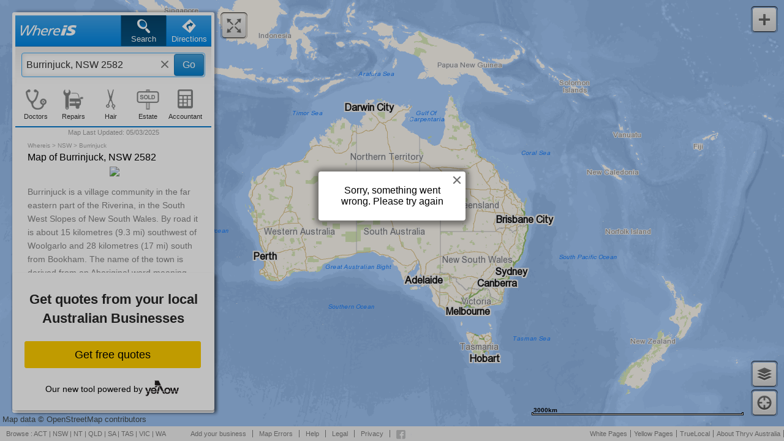

--- FILE ---
content_type: text/html;charset=utf-8
request_url: https://www.whereis.com/nsw/burrinjuck-2582/index-r
body_size: 11979
content:
<!doctype html>
<html lang="en" class="no-js">
<head>
    <meta http-equiv="X-UA-Compatible" content="IE=edge,IE=7,chrome=1">
    
    
    <!--[if lt IE 7 ]>
        <script type="text/javascript">
            document.getElementsByTagName('html')[0].className += " ie ie6";
        </script>
    <![endif]-->

    <!--[if IE 7 ]>
        <script type="text/javascript">
            document.getElementsByTagName('html')[0].className += " ie ie7";
        </script>
    <![endif]-->

    <!--[if IE 8 ]>
        <script type="text/javascript">
            document.getElementsByTagName('html')[0].className += " ie ie8";
        </script>
    <![endif]-->

    <!--[if IE 9 ]>
        <script type="text/javascript">
            document.getElementsByTagName('html')[0].className += " ie ie9";
        </script>
    <![endif]-->

    <!--[if (gt IE 9)|!(IE)]><!-->
        <script type="text/javascript">
            if(document.documentMode) {
                document.getElementsByTagName('html')[0].className += " ie ie10plus";
                document.getElementsByTagName('html')[0].className += " gtie9";
            }
        </script>
    <!--<![endif]-->

    <script>
        
        
        var orp_endPoint = "http://sensei-collector.in.paws-sensis.com.au";
        var orp_referredBy = "WIS1MOB";
    </script>

    <meta http-equiv="Content-Type" content="text/html; charset=UTF-8">

    <title>Businesses in Burrinjuck, NSW 2582 starting with R | Whereis&reg;</title>

    <meta name="viewport" content="initial-scale=1.0, minimum-scale=1.0, maximum-scale=1.0, user-scalable=0, minimal-ui">
    <meta name="HandheldFriendly" content="True">
    <meta name="MobileOptimized" content="320">

    <link rel="shortcut icon" href="/favicon.ico?v=2">
    <link rel="apple-touch-icon" href="/assets/wone-icon-iphone-57px-98ab0d585479cb189732f9fe3e7443b6.png">
    <link rel="apple-touch-icon" sizes="72x72" href="/assets/wone-icon-ipad-72px-3d28bdd864bcc9fcb6592ad64b009a89.png">
    <link rel="apple-touch-icon" sizes="114x114" href="/assets/wone-icon-iphone-retina-114px-32027c38bf31e78972e841b7b0777765.png">
    <link rel="apple-touch-icon" sizes="144x144" href="/assets/wone-icon-ipad-retina-144px-9cc5dd764ae9880ca163e495b5d04c5f.png">

    <!-- iOS web app, delete if not needed. https://github.com/h5bp/mobile-boilerplate/issues/94 -->
    <meta name="apple-mobile-web-app-capable" content="yes">
    <meta name="apple-mobile-web-app-status-bar-style" content="black">

    
    <meta name="apple-itunes-app" content="app-id=452185210,app-argument=whereismobile"/>


    <script>(function(){var a;if(navigator.platform==="iPad"){a=window.orientation!==90||window.orientation===-90?"images/startup-tablet-landscape.png":"images/startup-tablet-portrait.png"}else{a=window.devicePixelRatio===2?"images/startup-retina.png":"images/startup.png"}document.write('<link rel="apple-touch-startup-image" href="'+a+'"/>')})()</script>

    <!-- The script prevents links from opening in mobile safari. https://gist.github.com/1042026 -->
    <!-- <script>(function(a,b,c){if(c in b&&b[c]){var d,e=a.location,f=/^(a|html)$/i;a.addEventListener("click",function(a){d=a.target;while(!f.test(d.nodeName))d=d.parentNode;"href"in d&&(d.href.indexOf("http")||~d.href.indexOf(e.host))&&(a.preventDefault(),e.href=d.href)},!1)}})(document,window.navigator,"standalone")</script> -->

    <!-- Mobile IE allows us to activate ClearType technology for smoothing fonts for easy reading -->
    <meta http-equiv="cleartype" content="on">
    <meta name="msapplication-tap-highlight" content="no"/>

    

    <!-- Verification meta tags -->
    <meta name="google-site-verification" content="p5b8ve605xZn2_VRbf7_5XhDDw12vJT3vyV5Q5gh8Ho"/>
    <meta name="msvalidate.01" content="F9075CE4EF231A44741116EDF49BAFA0"/>
    <meta name="google-site-verification" content="M4l7zd8cTcrE0jJm0xbtm6tXkeqBe0PjcMN8KQGoGEM"/>
    <meta name="msvalidate.01" content="A021939E8DFD3DB648C1B74E9FDB88BD"/>

    

    







    
    <meta name="description" content="Maps of Businesses &amp; Services in Burrinjuck, NSW 2582 starting with R"/>
    <meta name="keywords" content="Burrinjuck maps, map of Burrinjuck, Burrinjuck driving directions, Burrinjuck street directory, Burrinjuck street maps"/>




    


    <meta name="robots" content="noarchive"/>


    


    <link href="https://www.whereis.com/nsw/burrinjuck-2582/index-r" rel="canonical">

    
    
    <meta name="verify-v1" content="yMfb+VfIkoi1No40EiX+rGqBqxL0IQ7nBt8ooOf522U="/>


    <meta name="layout" content="main"/>
    <meta name="google-site-verification" content="hfWAp8Df00kZmlPMjhIa5R4pNwJUJpadoQLlO2A7zHU"/>


    <link rel="stylesheet" href="/assets/whereis-a3cf48efb846fe049a997d81d5591081.css"/>

    <script type="text/javascript">
        var BASE_URL = "/";
        var WHEREIS_SERVER = "https://www.whereis.com";

        //image resources
        var IMG_CURRENT_LOCATION_MARKER = "/assets/map/current_location_marker@2x-b9cc4d8d6b4cc79e5277379e300232fd.png";
        var IMG_LAST_LOCATION_MARKER = "/assets/map/last_known_location_marker@2x-f96cad8598c555e136cd032ae82f1d4f.png";

        var IMG_POI_SHADOW = "/assets/map/POI_shadow@2x-554abea763fb951da93c58b7c91706e4.png";
        var IMG_POI_SHADOW_SELECTED = "/assets/map/POI_shadow_selected@2x-123f82f604a644b92ec1841022abc67c.png";

        var IMG_POI_ORGANIC_SELECTED = "/assets/map/POI_organic_selected@2x-12ade228d230c8b23ec663adba18623a.png";
        var IMG_POI_ORGANIC_UNSELECTED = "/assets/map/POI_organic_unselected@2x-31f61c1bcb4be86af5aceb6e95ce9844.png";

        var IMG_POI_PA_SELECTED = "/assets/map/POI_pa_selected@2x-092360fbce8b9f169074778eeec4fb71.png";
        var IMG_POI_PA_UNSELECTED = "/assets/map/POI_pa_unselected@2x-3a4ea4f684ae32fbc0f0401aebd38106.png";

        var IMG_DIRECTIONS_START = "/assets/directions/directions-start-573bad3a3b1a733133aa322b1a45220e.png";

        var IMG_DIRECTIONS_MIDDLE_B = "/assets/directions/directions-middle-b-3f7e47b629af9618a370c8cfff3b79eb.png";
        var IMG_DIRECTIONS_END_B = "/assets/directions/directions-end-b-68f743c473b06e3efb0a030f5799ccbc.png";

        var IMG_DIRECTIONS_MIDDLE_C = "/assets/directions/directions-middle-c-2867df7e250f0740396c5a2e7d19a379.png";
        var IMG_DIRECTIONS_END_C = "/assets/directions/directions-end-c-9786158f9bfc2dd892d7b862addd9d2f.png";

        var IMG_DIRECTIONS_MIDDLE_D = "/assets/directions/directions-middle-d-5e2739accee94ea11afa56ff1fb9ba7b.png";
        var IMG_DIRECTIONS_END_D = "/assets/directions/directions-end-d-6334808ed23af606386504014bbdc33f.png";

        var IMG_DIRECTIONS_MIDDLE_E = "/assets/directions/directions-middle-e-a81db999454b9138aaa06708f94253f1.png";
        var IMG_DIRECTIONS_END_E = "/assets/directions/directions-end-e-626ce9e682e2b3539ee2c31f91dd9844.png";

        var IMG_DIRECTIONS_MIDDLE_F = "/assets/directions/directions-middle-f-86c794d36a6a0e2f795c649669740d95.png";
        var IMG_DIRECTIONS_END_F = "/assets/directions/directions-end-f-99d3979bad91b659a6ddacd68e1386f2.png";

        var IMG_DIRECTIONS_END_G = "/assets/directions/directions-end-g-13511111e9f6d2334edba54671f0c1a0.png";

        var IMG_THROUGHPOINT = "/assets/directions/throughpoint-522fb13308b37d67e1510d0a55fc094b.png";
        var IMG_THROUGHPOINT_MOVE = "/assets/directions/throughpoint-move-8eb71418bffa294e719f2d1bd915a7a8.png";

        var IMG_CLOUD_POPUP = "/assets/popup/cloud-popup-relative_v6-a673c9f3fe121e05b4c8c2543eb84be7.png";

        var IMG_NO_SEARCH_RESULT = "/assets/no_search_results-455eae4d819661a15b36637237b13afe.png";

        var DRAG_VIA_CURSOR = "/assets/cursors/dragvia-3081543fe6ac09f0e4d41a67c626bc68.cur";
        var DRAG_VIA_CURSOR_IE = "/assets/cursors/dragviaie-2934adc460b31089a4cdc7f738f1bd9b.cur";

        var GRAB_CURSOR = "/assets/cursors/grab-b98e33595f5a5228658b776e5ab3e0db.cur";

        var HAND_VIA_CURSOR = "/assets/cursors/handvia-7c6e9f27f1ab2247c786eb6494ead4e0.cur";
        var HAND_VIA_CURSOR_IE = "/assets/cursors/handviaie-e766ebf2cfca6b424d2a102e46156114.cur";


    </script>

    <script type="text/javascript" src="https://api.ems.sensis.com.au/v2/web/js/ems/?token=3501560855230602240&amp;libraries=whereisone,services"></script>

    <!-- Paste the following snippet in the head element of your page or pages. -->

    <script>
      (function () {
        // Create a script tag for loading the library
        var script = document.createElement("script");

        // Initialize the Web-SDK at the onLoad event of the script tag above so it will be called when the library is loaded.
        script.onload = () => {
          window.GrafanaFaroWebSdk.initializeFaro({
            // Mandatory, the URL of the Grafana Cloud collector with embedded application key.
            url: 'https://faro-collector-prod-au-southeast-1.grafana.net/collect/9465c7611927bd0ed789b3aea2feafc5',

            // Mandatory, the identification label(s) of your application
            app: {
              name: 'whereis',
              version: "1.0.0",
            },

          });
        };

        // Set the source of the script tag to the CDN
        script.src =
          "https://unpkg.com/@grafana/faro-web-sdk@^1.4.0/dist/bundle/faro-web-sdk.iife.js";

        // Append the script tag to the head of the HTML page
        document.head.appendChild(script);
      })();
    </script>


    

    <!-- Start Visual Website Optimizer (VWO) Async SmartCode -->
    <script type='text/javascript'>
        window._vwo_code = window._vwo_code || (function () {
            var account_id = 437986,
                settings_tolerance = 2000,
                library_tolerance = 2500,
                use_existing_jquery = false,
                is_spa = 1,
                hide_element = 'body',

                /* DO NOT EDIT BELOW THIS LINE */
                f = false, d = document, code = {
                    use_existing_jquery: function () {
                        return use_existing_jquery;
                    }, library_tolerance: function () {
                        return library_tolerance;
                    }, finish: function () {
                        if (!f) {
                            f = true;
                            var a = d.getElementById('_vis_opt_path_hides');
                            if (a) a.parentNode.removeChild(a);
                        }
                    }, finished: function () {
                        return f;
                    }, load: function (a) {
                        var b = d.createElement('script');
                        b.src = a;
                        b.type = 'text/javascript';
                        b.innerText;
                        b.onerror = function () {
                            _vwo_code.finish();
                        };
                        d.getElementsByTagName('head')[0].appendChild(b);
                    }, init: function () {
                        window.settings_timer = setTimeout('_vwo_code.finish()', settings_tolerance);
                        var a = d.createElement('style'),
                            b = hide_element ? hide_element + '{opacity:0 !important;filter:alpha(opacity=0) !important;background:none !important;}' : '',
                            h = d.getElementsByTagName('head')[0];
                        a.setAttribute('id', '_vis_opt_path_hides');
                        a.setAttribute('type', 'text/css');
                        if (a.styleSheet) a.styleSheet.cssText = b; else a.appendChild(d.createTextNode(b));
                        h.appendChild(a);
                        this.load('https://dev.visualwebsiteoptimizer.com/j.php?a=' + account_id + '&u=' + encodeURIComponent(d.URL) + '&f=' + (+is_spa) + '&r=' + Math.random());
                        return settings_timer;
                    }
                };
            window._vwo_settings_timer = code.init();
            return code;
        }());
    </script>
    <!-- End Visual Website Optimizer (VWO) Async SmartCode -->
    <!-- DTM to Adobe Launch Migration -->
    <script src="//assets.adobedtm.com/6bd430cdbc16/4f4b6e50fb73/launch-2ba1b7e18e44.min.js" async></script>
    <!-- end of Adobe Launch script -->

</head>
<body>
    

<div id='features' class='hide' data-directions-add-waypoints='true' data-directions-swap-waypoints='true' data-directions-draggyroute='true' data-geolocation-locate-onload='true' data-suggestions-predictive='true' data-suggestions-highlight-matches='true' data-saveaddress='false'></div>
<div id='appSettings' class='hide' data-search-page-size='20' data-suggestions-predictive-rows='12' data-suggestions-predictive-debounce-milliseconds='200' data-suggestions-predictive-minimum-characters='2' data-draggyRoute-addressPopup-debounce-milliseconds='200'></div>

<div id="application" class='displaying-map'>
    

    
    <div id="minMapButton" class="mapButtonContainer">
        <div class="mapButtonWrapper">
            <p class="whereis-spritables-collapse"></p>
        </div>
    </div>

    <div id="container" class="">
        <div class='nonscrollable'>
            
            <div id="fullMapButton" class="mapButtonContainer">
                <div class="mapButtonWrapper">
                    <p class="whereis-spritables-expand"></p>
                </div>
            </div>

            <div class="shadowFillerLeft"></div>

            <div class="shadowFillerRight"></div>

            <header>
    
        
        
    
    <div id="directions-tab" class="tab">
        <p class="tab-icon whereis-spritables-direction-tab-icon"></p>
        <p class="tab-text">Directions</p>
    </div>
    <div id="search-tab" class="tab selected">
        <p class="tab-icon whereis-spritables-search-tab-icon"></p>
        <p class="tab-text">Search</p>
    </div>
    <div id="whereis-logo" class="tab">
        <a href="/" class="whereis-spritables-whereis-logo">
        </a>
    </div>
</header>
            <div id="directions-container">
    <div id="directions-summary-wrapper">
        <div class="directions-container-left">
            <div id="edit-directions" class="button">Edit</div>
        </div>
        <div id="directions-container-center" class='direction-summary-duration-distance-container'>
            <div id="directions-distance-container" class='directions-summary-distance'>
                <div id="directions-summary-separator-line" class='direction-summary-durations-separator'></div>
                <div id="directions-distance-value" class='direction-summary-value'></div>
                <div id="directions-distance-label" class='direction-summary-label'>distance</div>
            </div>
            <div id="directions-duration-container" class='directions-summary-duration'>
                <div id="directions-duration-value" class='direction-summary-value'></div>
                <div id="directions-duration-label" class='direction-summary-label'>duration</div>
            </div>
        </div>
        <div class="directions-container-right">
            <div id="directions-toggle" class="button">List</div>
        </div>
    </div>
</div>
                <div id="search-container" class="input-field-container">
        <div class="search-form">
    <form>
        <div class="search-text-container liquid-input-text">
            <input id="searchBox" class="search-input input-text input-text-input" placeholder="Business or Address" type="text" name="query" autocomplete="off">
            <div class='search-spinner hide'>
                <img src="/assets/spinner/spinner@2x-0472c9058033f76e62dd266e2ccbb1b8.gif" height="33" width="33"/>
            </div>
            <button id="searchButton" class="search-button blue-button">Go</button>
        </div>
    </form>
</div>

        <div id="map-toggle" class="button" style='display: none'>List</div>
    </div>

    <div class="auto-suggestions-padds-wrapper">
        <div class="auto-suggestions-padds">
            <div class="auto-suggestions-stretch-container">
                <div class="auto-suggestions-wrapper for-search">
                    <div id="container-auto-suggestions" class="auto-suggestions-container hide-auto-suggestions"></div>
                    <div id="container-disambiguation-suggestions" class="disambiguation-suggestions-container hide-auto-suggestions"></div>
                </div>
            </div>
        </div>
    </div>

        </div>
        <div id="panel"><script src="/assets/mapLastUpdate-7ce571eddecd3eb280f8694b460438ea.js" type="text/javascript" ></script>
    <div id="directions-panel" class="hide">
        <div id="directions-scroller">

            <form id="directions-form">
                <div class='form-submission-overlay hide'></div>

                <div class="directions-fields-container"></div>

                <div id="directions-fields-buttons">
                    <ul class="flow-layout">
                        <li class="cell">
                            <div id="directions-add-waypoint-button" class="content-wrapper">
                                <div class="cell-image whereis-spritables-add"></div>

                                <div class="cell-text">Add</div>
                            </div>
                        </li>
                        <li class="cell">
                            <div id="directions-reverse-button" class="content-wrapper">
                                <div class="cell-image whereis-spritables-reverse"></div>

                                <div class="cell-text">Reverse</div>
                            </div>
                        </li>
                        <li class="cell">
                            <div id="directions-clear-waypoint-button" class="content-wrapper">
                                <div class="cell-image whereis-spritables-remove"></div>

                                <div class="cell-text">Clear</div>
                            </div>
                        </li>
                    </ul>
                </div>


                <div id="directions-route-options-container" class="clearfix">
                    <div id="travel-mode-wrapper">
                        <div id="travel-mode-arrow">
                            <div class="whereis-spritables-arrow-blue-down"></div>
                        </div>
                        <select id="travel-mode" class="" name="mode">
                            <option value="fastest_tolls">Fastest (with tolls)</option>
                            <option value="fastest_notolls">Fastest (without tolls)</option>
                            <option value="shortest_tolls">Shortest (with tolls)</option>
                            <option value="shortest_notolls">Shortest (without tolls)</option>
                            <option value="walking">Walking</option>
                        </select>
                    </div>

                    <div class="directions-button-wrapper">
                        <div id="directions-spinner" class="hide">
                            <img src="/assets/spinner/spinner@2x-0472c9058033f76e62dd266e2ccbb1b8.gif" height="33" width="33"/>
                        </div>
                        <button id="directions-button"
                                class="blue-button">Get Directions</button> 
                    </div>
                </div>

                <div id="directions-message-container"></div>
            </form>

            <div id='directions-summary' style='display:none'></div>

            <div id="directions-instructions"></div>

            <div id="directions-sharing-wrapper"></div>

            <div id="direction-suggestions" style='display:none'></div>
            
            
            

        </div>

    </div>

    <div id="panel-footer">
        <div class="quickpanel-footer-container" style="overflow: hidden;">
            <div id="quicklinks-panel" class="show">
                <table id="home-page-quick-links-table">
                    <tr class="quick-links-tr">
                        <td id="quick-doctors" class="quick-links-td" value="Doctors">
                            <div id="quick-doctors-icon"
                                 class="quick-links-icon whereis-spritables-quick-doctors-icon"></div>

                            <div id="quick-doctors-label" class="quick-links-label">Doctors</div>
                        </td>
                        <td id="quick-mechanics" class="quick-links-td" value="Mechanics">
                            <div id="quick-mechanics-icon"
                                 class="quick-links-icon whereis-spritables-quick-mechanics-icon"></div>

                            <div id="quick-mechanics-label" class="quick-links-label">Repairs</div>
                        </td>
                        <td id="quick-hairdressers" class="quick-links-td" value="Hairdressers">
                            <div id="quick-hairdressers-icon"
                                 class="quick-links-icon whereis-spritables-quick-hairdressers-icon"></div>

                            <div id="quick-hairdressers-label" class="quick-links-label">Hair</div>
                        </td>
                        <td id="quick-realestate" class="quick-links-td" value="Real estate agents">
                            <div id="quick-realestate-icon"
                                 class="quick-links-icon whereis-spritables-quick-realestate-icon"></div>

                            <div id="quick-realestate-label" class="quick-links-label">Estate</div>
                        </td>
                        <td id="quick-accountant" class="quick-links-td" value="Accountants">
                            <div id="quick-accountant-icon"
                                 class="quick-links-icon whereis-spritables-quick-accountant-icon"></div>

                            <div id="quick-accountant-label" class="quick-links-label">Accountant</div>
                        </td>
                    </tr>

                </table>
                <div id="MapUpdated1" style="display: block;"><hr style="background-color:#087cce;  height:2px; border:0; margin-top:0px; margin-bottom: 2px;">
                	<div id="date-label" style="color: #a0a0a0;text-align: center;font-size: 11px;">Map Last Updated: <span class="mapLastUpdate"></span></div>
                </div>
            </div>

            <div id="panel-footer-container" class="panel-footer-activator-container">
                <div class="panel-footer-activator">
                    <span class='panel-footer-dropdown-arrow whereis-spritables-arrow-up'></span>
                </div>
            </div>
        </div>
    </div>

    <div id="filter-panel" class="hide">
        <table id="filter-table">
            <tr>
                <td id='result-summary' class="result-summary">1 results of 1</td>
                <td id="open-now-td" class="filterOption">
                    <span id="openNowLabel">Open Now</span>
                    <label class="switch">
                        <input id="openNowFilterState" type="checkbox">
                        <span id="openNowFilterToggle" class="slider round"></span>
                    </label>
                </td>
            </tr>
        </table>
    </div>

    <div id="result-panel" class="">
        <div id="result-scroller">
            

            <div id="search-results-list">
                
                
            </div>

            

            <div id="pagination-container">
                
            </div>
            
            




    <div id="seo-content">
        

    <div class='state'>
        <div class='heading'>
            <p><a href="/">Whereis</a> > <a href="/nsw">NSW</a> > <span>Burrinjuck</span></p>
            <h1>Map of Burrinjuck, NSW 2582</h1>

            
    
    <div class="suburb-info">
        <div class="suburb-info-image"><img src="https://upload.wikimedia.org/wikipedia/commons/thumb/c/cf/On_the_top_of_Burrinjuck_Dam%2C_Visit_of_State_Governors_to_Burrinjuck_Dam%2C_Burrinjuck_NSW_%2827835735166%29.jpg/330px-On_the_top_of_Burrinjuck_Dam%2C_Visit_of_State_Governors_to_Burrinjuck_Dam%2C_Burrinjuck_NSW_%2827835735166%29.jpg"></div>
        <blockquote cite="https://en.wikipedia.org/wiki/Burrinjuck,_New_South_Wales">Burrinjuck is a village community in the far eastern part of the Riverina, in the South West Slopes of New South Wales. By road it is about 15 kilometres (9.3 mi) southwest of Woolgarlo and 28 kilometres (17 mi) south from Bookham. The name of the town is derived from an Aboriginal word meaning 'mountain with a rugged top'. At the 2016 census, the Burrinjuck area had a population of 19.<br/><br/>The village is on the western side of Burrinjuck Dam which holds water from the Murrumbidgee River and which was constructed between 1907 and 1928 (with World War I interfering with the timing of the construction).<br/><br/>During the construction of the dam and in the time during which it filled, there was a settlement known as 'Barren Jack City' facing the river at the base of the Burrinjuck mountain. Much of its site was later submerged as the dam water rose.<br/><br/>Burrinjuck includes part of one of the proposed sites for Australia's national capital, which was known as Mahkoolma. The capital was to be located in the upper reaches of nearby Carrolls Creek,<br/><br/>Barren Jack Post Office opened on 23 May 1907, was renamed Burrinjuck in 1911, and closed in 1979.</blockquote>
    <div class="suburb-info-links"><a href="https://en.wikipedia.org/wiki/Burrinjuck,_New_South_Wales" target="_blank" rel="nofollow">Wikipedia,</a> <a href="http://creativecommons.org/licenses/by-sa/3.0/" target="_blank" rel="nofollow">CC-BY-SA license</a></div>
    </div>


        </div>

        
        
            <div class="tabs">
                <div id='popular-headings' class="seo-tab threeTab "> Popular </div>
                <div id='alphabetical-headings' class="seo-tab threeTab selected"> Businesses </div>
                <div id='street-list' class="seo-tab threeTab"> Streets </div>
            </div>
            <div id='popular-categories' class="tab-pane ">
                <h2>Popular businesses & services in Burrinjuck </h2>

                <ul>
                    
                        <li class='category-link'><a href="/nsw/burrinjuck-2582/category-caravan-parks" data-state="NSW" data-suburb="Burrinjuck" data-category="category-caravan-parks" data-search-term="Caravan Parks" title="Show a map of Burrinjuck, New South Wales" ><h3>Caravan Parks</h3></a></li>
                    
                </ul>
            </div>
        <div id='alphabetic-categories' class='tab-pane alphabetic selected'>
            <ul class='alphabet-navigation clearfix'>
                
                    <li
                        
                            class='alphabet-category-link'
                        
                    >
                        <a href="/nsw/burrinjuck-2582/index-a" data-state="NSW" data-suburb="Burrinjuck" data-letter="a" data-postcode="2582"
                           title="Show list of categories beginning with A for Burrinjuck">A
                        </a>
                    </li>
                
                    <li
                        
                            class='alphabet-category-link'
                        
                    >
                        <a href="/nsw/burrinjuck-2582/index-b" data-state="NSW" data-suburb="Burrinjuck" data-letter="b" data-postcode="2582"
                           title="Show list of categories beginning with B for Burrinjuck">B
                        </a>
                    </li>
                
                    <li
                        
                            class='alphabet-category-link'
                        
                    >
                        <a href="/nsw/burrinjuck-2582/index-c" data-state="NSW" data-suburb="Burrinjuck" data-letter="c" data-postcode="2582"
                           title="Show list of categories beginning with C for Burrinjuck">C
                        </a>
                    </li>
                
                    <li
                        
                            class='alphabet-category-link'
                        
                    >
                        <a href="/nsw/burrinjuck-2582/index-d" data-state="NSW" data-suburb="Burrinjuck" data-letter="d" data-postcode="2582"
                           title="Show list of categories beginning with D for Burrinjuck">D
                        </a>
                    </li>
                
                    <li
                        
                            class='alphabet-category-link'
                        
                    >
                        <a href="/nsw/burrinjuck-2582/index-e" data-state="NSW" data-suburb="Burrinjuck" data-letter="e" data-postcode="2582"
                           title="Show list of categories beginning with E for Burrinjuck">E
                        </a>
                    </li>
                
                    <li
                        
                            class='alphabet-category-link'
                        
                    >
                        <a href="/nsw/burrinjuck-2582/index-f" data-state="NSW" data-suburb="Burrinjuck" data-letter="f" data-postcode="2582"
                           title="Show list of categories beginning with F for Burrinjuck">F
                        </a>
                    </li>
                
                    <li
                        
                            class='alphabet-category-link'
                        
                    >
                        <a href="/nsw/burrinjuck-2582/index-g" data-state="NSW" data-suburb="Burrinjuck" data-letter="g" data-postcode="2582"
                           title="Show list of categories beginning with G for Burrinjuck">G
                        </a>
                    </li>
                
                    <li
                        
                            class='alphabet-category-link'
                        
                    >
                        <a href="/nsw/burrinjuck-2582/index-h" data-state="NSW" data-suburb="Burrinjuck" data-letter="h" data-postcode="2582"
                           title="Show list of categories beginning with H for Burrinjuck">H
                        </a>
                    </li>
                
                    <li
                        
                            class='alphabet-category-link'
                        
                    >
                        <a href="/nsw/burrinjuck-2582/index-i" data-state="NSW" data-suburb="Burrinjuck" data-letter="i" data-postcode="2582"
                           title="Show list of categories beginning with I for Burrinjuck">I
                        </a>
                    </li>
                
                    <li
                        
                            class='alphabet-category-link'
                        
                    >
                        <a href="/nsw/burrinjuck-2582/index-j" data-state="NSW" data-suburb="Burrinjuck" data-letter="j" data-postcode="2582"
                           title="Show list of categories beginning with J for Burrinjuck">J
                        </a>
                    </li>
                
                    <li
                        
                            class='alphabet-category-link'
                        
                    >
                        <a href="/nsw/burrinjuck-2582/index-k" data-state="NSW" data-suburb="Burrinjuck" data-letter="k" data-postcode="2582"
                           title="Show list of categories beginning with K for Burrinjuck">K
                        </a>
                    </li>
                
                    <li
                        
                            class='alphabet-category-link'
                        
                    >
                        <a href="/nsw/burrinjuck-2582/index-l" data-state="NSW" data-suburb="Burrinjuck" data-letter="l" data-postcode="2582"
                           title="Show list of categories beginning with L for Burrinjuck">L
                        </a>
                    </li>
                
                    <li
                        
                            class='alphabet-category-link'
                        
                    >
                        <a href="/nsw/burrinjuck-2582/index-m" data-state="NSW" data-suburb="Burrinjuck" data-letter="m" data-postcode="2582"
                           title="Show list of categories beginning with M for Burrinjuck">M
                        </a>
                    </li>
                
                    <li
                        
                            class='alphabet-category-link'
                        
                    >
                        <a href="/nsw/burrinjuck-2582/index-n" data-state="NSW" data-suburb="Burrinjuck" data-letter="n" data-postcode="2582"
                           title="Show list of categories beginning with N for Burrinjuck">N
                        </a>
                    </li>
                
                    <li
                        
                            class='alphabet-category-link'
                        
                    >
                        <a href="/nsw/burrinjuck-2582/index-o" data-state="NSW" data-suburb="Burrinjuck" data-letter="o" data-postcode="2582"
                           title="Show list of categories beginning with O for Burrinjuck">O
                        </a>
                    </li>
                
                    <li
                        
                            class='alphabet-category-link'
                        
                    >
                        <a href="/nsw/burrinjuck-2582/index-p" data-state="NSW" data-suburb="Burrinjuck" data-letter="p" data-postcode="2582"
                           title="Show list of categories beginning with P for Burrinjuck">P
                        </a>
                    </li>
                
                    <li
                        
                            class='alphabet-category-link'
                        
                    >
                        <a href="/nsw/burrinjuck-2582/index-q" data-state="NSW" data-suburb="Burrinjuck" data-letter="q" data-postcode="2582"
                           title="Show list of categories beginning with Q for Burrinjuck">Q
                        </a>
                    </li>
                
                    <li
                        
                            class='alphabet-category-link selected'
                        
                    >
                        <a href="/nsw/burrinjuck-2582/index-r" data-state="NSW" data-suburb="Burrinjuck" data-letter="r" data-postcode="2582"
                           title="Show list of categories beginning with R for Burrinjuck">R
                        </a>
                    </li>
                
                    <li
                        
                            class='alphabet-category-link'
                        
                    >
                        <a href="/nsw/burrinjuck-2582/index-s" data-state="NSW" data-suburb="Burrinjuck" data-letter="s" data-postcode="2582"
                           title="Show list of categories beginning with S for Burrinjuck">S
                        </a>
                    </li>
                
                    <li
                        
                            class='alphabet-category-link'
                        
                    >
                        <a href="/nsw/burrinjuck-2582/index-t" data-state="NSW" data-suburb="Burrinjuck" data-letter="t" data-postcode="2582"
                           title="Show list of categories beginning with T for Burrinjuck">T
                        </a>
                    </li>
                
                    <li
                        
                            class='alphabet-category-link'
                        
                    >
                        <a href="/nsw/burrinjuck-2582/index-u" data-state="NSW" data-suburb="Burrinjuck" data-letter="u" data-postcode="2582"
                           title="Show list of categories beginning with U for Burrinjuck">U
                        </a>
                    </li>
                
                    <li
                        
                            class='alphabet-category-link'
                        
                    >
                        <a href="/nsw/burrinjuck-2582/index-v" data-state="NSW" data-suburb="Burrinjuck" data-letter="v" data-postcode="2582"
                           title="Show list of categories beginning with V for Burrinjuck">V
                        </a>
                    </li>
                
                    <li
                        
                            class='alphabet-category-link'
                        
                    >
                        <a href="/nsw/burrinjuck-2582/index-w" data-state="NSW" data-suburb="Burrinjuck" data-letter="w" data-postcode="2582"
                           title="Show list of categories beginning with W for Burrinjuck">W
                        </a>
                    </li>
                
                    <li
                        
                            class='alphabet-category-link'
                        
                    >
                        <a href="/nsw/burrinjuck-2582/index-x" data-state="NSW" data-suburb="Burrinjuck" data-letter="x" data-postcode="2582"
                           title="Show list of categories beginning with X for Burrinjuck">X
                        </a>
                    </li>
                
                    <li
                        
                            class='alphabet-category-link'
                        
                    >
                        <a href="/nsw/burrinjuck-2582/index-y" data-state="NSW" data-suburb="Burrinjuck" data-letter="y" data-postcode="2582"
                           title="Show list of categories beginning with Y for Burrinjuck">Y
                        </a>
                    </li>
                
                    <li
                        
                            class='alphabet-category-link'
                        
                    >
                        <a href="/nsw/burrinjuck-2582/index-z" data-state="NSW" data-suburb="Burrinjuck" data-letter="z" data-postcode="2582"
                           title="Show list of categories beginning with Z for Burrinjuck">Z
                        </a>
                    </li>
                
            </ul>
            
                <h2>Businesses and services in Burrinjuck starting with R</h2>
            
            <ul>
                
            </ul>
        </div>
        
        <div id='street-panel' class="tab-pane">
            <h2>Streets in Burrinjuck</h2>
            <ul>
                
                    <li class='street-link'><a href="/nsw/burrinjuck-2582/barrenjack-trl" data-state="NSW" data-suburb="Burrinjuck" data-street="BARRENJACK TRL" data-search-term="Barrenjack Trl, Burrinjuck, New South Wales"><h3>Barrenjack Trl</h3></a></li>
                
                    <li class='street-link'><a href="/nsw/burrinjuck-2582/barrenjack-wk" data-state="NSW" data-suburb="Burrinjuck" data-street="BARRENJACK WK" data-search-term="Barrenjack Wk, Burrinjuck, New South Wales"><h3>Barrenjack Wk</h3></a></li>
                
                    <li class='street-link'><a href="/nsw/burrinjuck-2582/burrinjuck-rd" data-state="NSW" data-suburb="Burrinjuck" data-street="BURRINJUCK RD" data-search-term="Burrinjuck Rd, Burrinjuck, New South Wales"><h3>Burrinjuck Rd</h3></a></li>
                
                    <li class='street-link'><a href="/nsw/burrinjuck-2582/burrinjuck-waters-boat-ramp" data-state="NSW" data-suburb="Burrinjuck" data-street="BURRINJUCK WATERS BOAT RAMP" data-search-term="Burrinjuck Waters Boat Ramp, Burrinjuck, New South Wales"><h3>Burrinjuck Waters Boat Ramp</h3></a></li>
                
                    <li class='street-link'><a href="/nsw/burrinjuck-2582/carrolls-creek-walking-tr" data-state="NSW" data-suburb="Burrinjuck" data-street="CARROLLS CREEK WALKING TR" data-search-term="Carrolls Creek Walking Tr, Burrinjuck, New South Wales"><h3>Carrolls Creek Walking Tr</h3></a></li>
                
                    <li class='street-link'><a href="/nsw/burrinjuck-2582/childowla-link-trl" data-state="NSW" data-suburb="Burrinjuck" data-street="CHILDOWLA LINK TRL" data-search-term="Childowla Link Trl, Burrinjuck, New South Wales"><h3>Childowla Link Trl</h3></a></li>
                
                    <li class='street-link'><a href="/nsw/burrinjuck-2582/childowla-rd" data-state="NSW" data-suburb="Burrinjuck" data-street="CHILDOWLA RD" data-search-term="Childowla Rd, Burrinjuck, New South Wales"><h3>Childowla Rd</h3></a></li>
                
                    <li class='street-link'><a href="/nsw/burrinjuck-2582/childowla-trl" data-state="NSW" data-suburb="Burrinjuck" data-street="CHILDOWLA TRL" data-search-term="Childowla Trl, Burrinjuck, New South Wales"><h3>Childowla Trl</h3></a></li>
                
                    <li class='street-link'><a href="/nsw/burrinjuck-2582/fallons-rd" data-state="NSW" data-suburb="Burrinjuck" data-street="FALLONS RD" data-search-term="Fallons Rd, Burrinjuck, New South Wales"><h3>Fallons Rd</h3></a></li>
                
                    <li class='street-link'><a href="/nsw/burrinjuck-2582/hoddys-bdge" data-state="NSW" data-suburb="Burrinjuck" data-street="HODDYS BDGE" data-search-term="Hoddys Bdge, Burrinjuck, New South Wales"><h3>Hoddys Bdge</h3></a></li>
                
                    <li class='street-link'><a href="/nsw/burrinjuck-2582/hume-and-hovell-walking-tr" data-state="NSW" data-suburb="Burrinjuck" data-street="HUME AND HOVELL WALKING TR" data-search-term="Hume And Hovell Walking Tr, Burrinjuck, New South Wales"><h3>Hume And Hovell Walking Tr</h3></a></li>
                
                    <li class='street-link'><a href="/nsw/burrinjuck-2582/jonassen-dr" data-state="NSW" data-suburb="Burrinjuck" data-street="JONASSEN DR" data-search-term="Jonassen Dr, Burrinjuck, New South Wales"><h3>Jonassen Dr</h3></a></li>
                
                    <li class='street-link'><a href="/nsw/burrinjuck-2582/little-jack-fitr" data-state="NSW" data-suburb="Burrinjuck" data-street="LITTLE JACK FITR" data-search-term="Little Jack Fitr, Burrinjuck, New South Wales"><h3>Little Jack Fitr</h3></a></li>
                
                    <li class='street-link'><a href="/nsw/burrinjuck-2582/page-st" data-state="NSW" data-suburb="Burrinjuck" data-street="PAGE ST" data-search-term="Page St, Burrinjuck, New South Wales"><h3>Page St</h3></a></li>
                
                    <li class='street-link'><a href="/nsw/burrinjuck-2582/red-trl" data-state="NSW" data-suburb="Burrinjuck" data-street="RED TRL" data-search-term="Red Trl, Burrinjuck, New South Wales"><h3>Red Trl</h3></a></li>
                
                    <li class='street-link'><a href="/nsw/burrinjuck-2582/slaughter-yard-trl" data-state="NSW" data-suburb="Burrinjuck" data-street="SLAUGHTER YARD TRL" data-search-term="Slaughter Yard Trl, Burrinjuck, New South Wales"><h3>Slaughter Yard Trl</h3></a></li>
                
                    <li class='street-link'><a href="/nsw/burrinjuck-2582/slaughteryard-rd" data-state="NSW" data-suburb="Burrinjuck" data-street="SLAUGHTERYARD RD" data-search-term="Slaughteryard Rd, Burrinjuck, New South Wales"><h3>Slaughteryard Rd</h3></a></li>
                
                    <li class='street-link'><a href="/nsw/burrinjuck-2582/talmo-rd" data-state="NSW" data-suburb="Burrinjuck" data-street="TALMO RD" data-search-term="Talmo Rd, Burrinjuck, New South Wales"><h3>Talmo Rd</h3></a></li>
                
                    <li class='street-link'><a href="/nsw/burrinjuck-2582/trapper-trl" data-state="NSW" data-suburb="Burrinjuck" data-street="TRAPPER TRL" data-search-term="Trapper Trl, Burrinjuck, New South Wales"><h3>Trapper Trl</h3></a></li>
                
                    <li class='street-link'><a href="/nsw/burrinjuck-2582/waterfall-trl" data-state="NSW" data-suburb="Burrinjuck" data-street="WATERFALL TRL" data-search-term="Waterfall Trl, Burrinjuck, New South Wales"><h3>Waterfall Trl</h3></a></li>
                
                    <li class='street-link'><a href="/nsw/burrinjuck-2582/woolpack-trl" data-state="NSW" data-suburb="Burrinjuck" data-street="WOOLPACK TRL" data-search-term="Woolpack Trl, Burrinjuck, New South Wales"><h3>Woolpack Trl</h3></a></li>
                
            </ul>
        </div>

    </div>



    </div>

            <div id="results-footer" class="footer-container">
                <div class="print-map-container hide">
                    <a class="pp-button print-map">
                        <div>
                            <span class="pp-button-image whereis-spritables-icon-print"></span>
                            <span class="pp-button-text">Print</span>
                        </div>
                    </a>
                </div>

            </div>
        </div>
    </div>

    <div id="save-address-panel" class="hide">
        
<h2>My Whereis</h2>

<div class="my-whereis-home">
    <h3>Home</h3>
    <a class="set-location">Set home location</a>
    <div class="save-search-form home-location hide">
        <div class="search-form">
    <form>
        <div class="search-text-container liquid-input-text">
            <input id="searchBox" class="search-input input-text input-text-input" placeholder="Business or Address" type="text" name="query" autocomplete="off">
            <div class='search-spinner hide'>
                <img src="/assets/spinner/spinner@2x-0472c9058033f76e62dd266e2ccbb1b8.gif" height="33" width="33"/>
            </div>
            <button id="searchButton" class="search-button blue-button">Go</button>
        </div>
    </form>
</div>

        <div class="home-location-result hide"></div>
    </div>

</div>

<div class="my-whereis-work">
    <h3>Work</h3>
    <a class="set-location">Set work location</a>
    <div class="save-search-form work-location hide">
        <div class="search-form">
    <form>
        <div class="search-text-container liquid-input-text">
            <input id="searchBox" class="search-input input-text input-text-input" placeholder="Business or Address" type="text" name="query" autocomplete="off">
            <div class='search-spinner hide'>
                <img src="/assets/spinner/spinner@2x-0472c9058033f76e62dd266e2ccbb1b8.gif" height="33" width="33"/>
            </div>
            <button id="searchButton" class="search-button blue-button">Go</button>
        </div>
    </form>
</div>

        <div class="work-location-result hide"></div>
    </div>

</div>

<p>Set your home and work address and access your most frequently used addresses easily.</p>


    </div>
    <div id="MapUpdated2" style="display: none;"><hr style="background-color:#087cce;  height:2px; border:0; margin-top:0px; margin-bottom: 2px;">
    	<div id="date-label" style="color: #a0a0a0;text-align: center;font-size: 11px;">Map Last Updated: <span class="mapLastUpdate"></span></div>
    </div>


    

    

</div>





        <div class="yellow-get-quotes-panel">

    <div class="get-quotes-from-your-text">Get quotes from your local Australian Businesses</div>

    <div class="yellow-get-quotes-button-container">
        <div class="getQuotes-button-text">
        <button type="button" class="getQuotes-button">Get free quotes
        </button>
        </div>
    </div>

        <table class="our-new-tool-powered-text" align="center">
            <tr>
                <td class="ypol-td">Our new tool powered by&nbsp;
                </td>
                <td class="ypol-logo-new">&nbsp;&nbsp;&nbsp;&nbsp;&nbsp;&nbsp;
                </td>
            </tr>
        </table>

</div>
        <div class="yellow-lightbox-overlay">
    <div class="yellow-redirect-container">
        <div class="yellow-logo-container">
            <table class="table-close-button">
                <tr>
                    <td class="ypol-td">
                        <button type="button" class="yellowlightbox-close-button"/>
                    </td>
                </tr>
            </table>
        </div>

        <div class="divider"></div>

        <div class="listing-text">Looking for <span id="listing-text-label">{{name}}</span>?</div>

        <div class="redirect-text">Find out more about this business on Yellow Pages.</div>

        <div class="redirect-button-container">
            <button type="button" class="redirect-button">Take me there</button>
        </div>
    </div>
</div>
    </div>
    <div id='profile-page-wrapper' class="hide">

    
    <div id="profile-page-container" class="hide">
        <div id="mini-map-container">
            <div id="backToResults">
                <div id="backToResultWrapper" class="text-and-image grow">
                    <span class="text middle ">
                        <div class="one-column">Results</div>

                        <div class="two-column">Close</div>
                    </span>
                    <span class="image middle">
                        <div class="whereis-spritables-back-to-results one-column"></div>

                        <div class="whereis-spritables-large-icon-close two-column"></div>
                    </span>
                </div>
            </div>

            <div id="minimap-directions-overlay">
                <div class="pp-button-cell">
    <a id="bpp-directions-button" class="pp-button contact-item">
        <div>
            <span class="pp-button-image whereis-spritables-icon-directions-blue"></span>
            <span class="pp-button-text">Get Directions</span>
        </div>
    </a>
</div>
            </div>

            <div id="mini-map">
                <div id="backToResultOneColWrapper">
                    <div id="backToResultOneCol" class="whereis-spritables-back-to-results-one-col">
                    </div>
                </div>

                <div id="customMiniMapControl" class="zoomControl">
                    <div id="customMiniMapZoomIn" class="mapButtonContainer zoomin">
                        <div class="mapButtonWrapper">
                            <div class="whereis-spritables-zoomin"></div>
                        </div>
                    </div>

                    <div id="customMiniMapZoomOut" class="mapButtonContainer zoomout">
                        <div class="mapButtonWrapper">
                            <div class="whereis-spritables-zoomout"></div>
                        </div>
                    </div>
                </div>
            </div>
        </div>

        

    </div>

</div>
    <div id="map-blackout"></div>
<div id="map-wrapper">
    <div id="map">
        
        <div id="customMapControl" class="zoomControl">
            <div id="customMapZoomIn" class="mapButtonContainer zoomin">
                <div class="mapButtonWrapper">
                    <div class="whereis-spritables-zoomin"></div>
                </div>
            </div>
            <div id="customMapZoomOut" class="mapButtonContainer zoomout">
                <div class="mapButtonWrapper">
                    <div class="whereis-spritables-zoomout"></div>
                </div>
            </div>
        </div>
        <div id="map-controls" class="clearfix">
            <div id="settings">
                <div id ="settings-button" class="mapButtonContainer">
                    <div class="mapButtonWrapper">
                        <div class="whereis-spritables-settings-button"></div>
                    </div>
                </div>
                <div id="settings-call-out" class="settings-options settings-arrow_box">
                    <ul class='settings-nav'>
                        <div class="layer-switcher"></div>
                        <div class="layer-print"></div>
                        <div class='other-settings'></div>
                    </ul>
                </div>
            </div>
            <div id="current-location">
                <div id="current-location-button" class="mapButtonContainer">
                    <div class="mapButtonWrapper">
                        <div class="whereis-spritables-currentlocation-button"></div>
                    </div>
                </div>
                <span id="current-location-alert"></span>
            </div>
        </div>

        <div id="step-panel-container" ></div>

    </div>
</div>

    <div id="banner" class="hide"></div>
    <div id="footer">
    <div class="footer-container">
        <div class="footer-activator-container">
            <div class="footer-activator">
                <span class='footer-dropdown-arrow whereis-spritables-arrow-up'></span>
            </div>
        </div>
        <div class="footer-content dropdown-content">
            <div class='seo-footer-links'>
                <p>Browse :

    
        <a class="browse-state" data-state="ACT" href="/act">ACT</a> |
    
        <a class="browse-state" data-state="NSW" href="/nsw">NSW</a> |
    
        <a class="browse-state" data-state="NT" href="/nt">NT</a> |
    
        <a class="browse-state" data-state="QLD" href="/qld">QLD</a> |
    
        <a class="browse-state" data-state="SA" href="/sa">SA</a> |
    
        <a class="browse-state" data-state="TAS" href="/tas">TAS</a> |
    
        <a class="browse-state" data-state="VIC" href="/vic">VIC</a> |
    
    <a class="browse-state" data-state="WA" href="/wa">WA</a>

 </p>
            </div>
            <div class="links">
                <div class='footer-links-container'>
    <div class="footer-links-activator">
        <span class='footer-links-text'>Feedback links</span>
        <span class='footer-links-dropdown-arrow whereis-spritables-icon-nav-arrow-up'></span>
    </div>
    <div class="footer-links-content dropdown-content">
        <ul>
            <li>
                <a href="https://www.yellow.com.au/product/yellow-online/?referrer=whereisaddbus" target="_blank" rel="nofollow">Add your business</a>
            </li>
            <li>
                <a id="mapErrorsLink" href="javascript:void(window.open('http://sensis.formstack.com/forms/whereis_feedback','feedbackFormWindow','height=500,width=700,scrollbars=1,resizable=1'));" rel="nofollow">Map Errors</a>
            </li>
            <li>
                <a href="/help" rel="nofollow" target="_blank">Help</a>
            </li>
            <li>
                <a href="/help/legal" rel="nofollow" target="_blank">Legal</a>
            </li>
            <li>
                <a href="https://www.thryv.com/privacy" rel="nofollow" target="_blank">Privacy</a>
            </li>
            <li>
                <div>
                    <a class="footer-link whereis-spritables-facebook" href="https://www.facebook.com/whereis" target="_blank">&nbsp;</a>
                </div>
            </li>
        </ul>
    </div>
</div>

                <div class="nav-bar-container">
    <div class="dropdown-nav-bar-activator">
        <span class='nav-bar-text'>Thryv Australia network</span>
        <span class='nav-bar-dropdown-arrow whereis-spritables-icon-nav-arrow-up'></span>
    </div>
    <div class="dropdown-nav-bar-content dropdown-content">
        <ul class="nav-bar">
            <li>
                <a href="http://www.whitepages.com.au" label="White Pages" target="_blank">
                    White Pages
                </a>
            </li>
            <li>
                <a href="http://www.yellowpages.com.au" label="Yellow Pages" target="_blank">
                    Yellow Pages
                </a>
            </li>
            <li>
                <a href="http://www.truelocal.com.au" label="TrueLocal" target="_blank">
                    TrueLocal
                </a>
            </li>
            <li>
                <a href="https://corporate.thryv.com.au" label="About Thryv Australia" target="_blank">
                    About Thryv Australia
                </a>
            </li>
            
        </ul>
    </div>

</div>
            </div>

        </div>
    </div>
</div>

</div>

<div class="lightbox-glasspanel"></div>

<div class='lightbox-container'></div>

<div class="modal-msg-glasspanel"></div>

<div id="modal-msg-container">

</div>

<div id="tmp-bpp-container"></div>

<script src="/assets/whereis-79202af2e14900bb2525786c50cdb5ef.js" type="text/javascript" ></script>

<script type="text/javascript">
    var entryAction = {};
    entryAction.state = "NSW";
    entryAction.suburb = "Burrinjuck";
    entryAction.street = "";
    entryAction.category = "";
    entryAction.yellowId = "";
    entryAction.suburbLetter = "r";
    entryAction.postcode = "2582";
    entryAction.bppDetail =  "";
    
    entryAction.locationDetail =  {"dominantCategoryName":null,"pagination":null,"alternativeLocations":[],"class":"au.com.sensis.whereis.singlesearch.response.SearchResult","keywords":"","listings":[],"location":{"boundingBox":{"bottom":-35.005273976,"left":148.530893284,"right":148.718084371,"top":-34.909785072},"centre":{"latitude":-35.0007651,"longitude":148.5966814},"customLabel":"","display":"Burrinjuck, NSW 2582","displayForSMS":"Burrinjuck, NSW 2582","fullDisplayAddress":"Burrinjuck, NSW 2582","granularity":"SUBURB","popularSuburbs":null,"postcode":"2582","region":"","regions":["CAPITAL COUNTRY","GUNDAGAI COUNCIL","SOUTHERN NSW","YASS VALLEY COUNCIL"],"state":"NSW","stateLevel":false,"streetLine":"","streetPoint":{"latitude":-35.0007651,"longitude":148.5966814},"suburb":"Burrinjuck"},"dominantCategoryId":null} 
    entryAction.searchResultsDetail =  "";
    

    
    entryAction.directionsWaypoints = 
    [];
    
    entryAction.directionsRouteOptionParam = 
    "";
    
    entryAction.directionMode = null;
    entryAction.directionThroughpoints = 
    [];
    

    entryAction.saveAddressMode = null;
</script>

<script type="text/javascript">
    document.ready = function () {
        CONFIG = new Whereis.Config();
        EVENTS = new Whereis.Events();
        WI = new Whereis.Application($("#application"));

        // Initiate the router
        WI.appRouter = new Whereis.AppRouter;
        WI.appRouter.findActionForUrl();
    };
</script>

<script src="/assets/whereis/banner/announcement-banner-68dc87e09614cceba4a61ba0a15f279f.js" type="text/javascript" ></script>


    

    <!--Start of Privacy policy update  -->
    <script src="https://d1vwuu55hecx09.cloudfront.net/static/js/announcements.js" async></script>
    <!--End of Privacy policy update-->
</body>
</html>